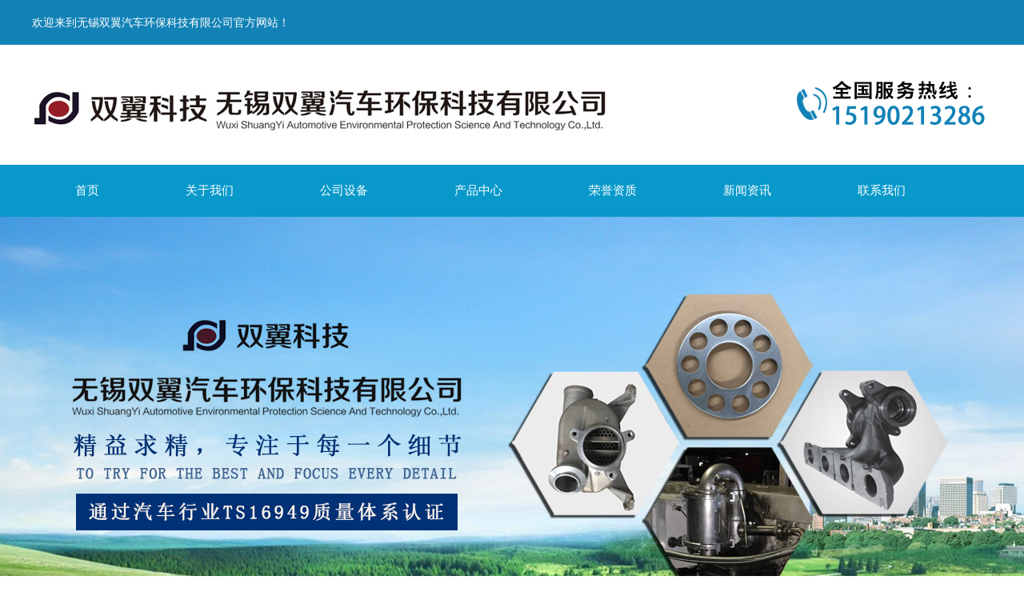

--- FILE ---
content_type: text/html; charset=utf-8
request_url: http://www.sysci-tech.cn/newslist_13/152.html
body_size: 5343
content:
<!DOCTYPE html>
<html lang="en">
	<head>
		<meta charset="utf-8">
		<link rel="stylesheet" type="text/css" href="/template/default/skin/css/style.css">
		<script type="text/javascript" src="/template/default/skin/js/jquery-1.8.0.min.js"></script>
		<script src="/template/default/skin/js/slider.js"></script>
		<script type="text/javascript" src="/template/default/skin/js/scrollpic.js"></script>
		<script type="text/javascript" src="/template/default/skin/js/gd_top.js"></script>
		<script type="text/javascript" src="/template/default/skin/js/switch.js"></script>
		<script type="text/javascript" src="/template/default/skin/js/switch1.js"></script>


		<title>汽车的三元催化器坏了应该要怎么处理？-无锡双翼汽车环保科技有限公司</title>
		<meta name="keywords" content="EGR废气再循环系统,POC颗粒过滤器,汽车三元催化净化器,消声器" />
		<meta name="description" content="三元催化器损坏了只要更换就可以了。三元催化器是安装在排气管头段的一个部件，这一部件功能作用是净化尾气的。三元催化器长时间使用会发生失效的状况。假如三元催化器失效了，会影响到汽车尾气中的有损害物质超标，这样子会污染环境，也可能会影响汽车年审。三元催化器内有非常多贵金属，理所当然三元催化器的价钱是比较贵" />
		<meta name="baidu-site-verification" content="code-PASe0jR5Ih" />
	</head>
	<body>

		<div class="xp_xdd">
			<div class="xp">
				<div class="xp_l">欢迎来到无锡双翼汽车环保科技有限公司官方网站！</div>
			</div>
		</div>

		<div class="lzt_xdd">
			<div class="lzt">
				<ul>
					<li>
						<div class="logo"><img src="/template/default/skin/picture/201808151053204516.jpg"
								alt="无锡双翼汽车环保科技有限公司" /></div>
					</li>
					<li>
						<div class="tel"><img src="/template/default/skin/picture/tel.png"></div>
					</li>
				</ul>
			</div>
		</div>

		<div class="nav_xdd">
			<div class="nav">
				<ul>

					<li>
						<a rel="nofollow" href="/">首页</a>
						<div class="down">

						</div>
					</li>
					
					<li>
						<a rel="nofollow" href="/pages_1/">关于我们</a>
						<div class="down">
							
							<a rel="nofollow" href="/caselist_7/">技术力量</a>
							
						</div>
					</li>
					
					<li>
						<a rel="nofollow" href="/caselist_2/">公司设备</a>
						<div class="down">
							
						</div>
					</li>
					
					<li>
						<a rel="nofollow" href="/productlist_3/">产品中心</a>
						<div class="down">
							
							<a rel="nofollow" href="/productlist_8/">防爆柴油机尾气净化装置</a>
							
							<a rel="nofollow" href="/productlist_9/">EGR冷却器</a>
							
							<a rel="nofollow" href="/productlist_10/">排气岐管</a>
							
							<a rel="nofollow" href="/productlist_11/">冲压件</a>
							
							<a rel="nofollow" href="/productlist_12/">丝洽会产品展示</a>
							
						</div>
					</li>
					
					<li>
						<a rel="nofollow" href="/caselist_4/">荣誉资质</a>
						<div class="down">
							
						</div>
					</li>
					
					<li>
						<a rel="nofollow" href="/newslist_5/">新闻资讯</a>
						<div class="down">
							
							<a rel="nofollow" href="/newslist_13/">行业资讯</a>
							
						</div>
					</li>
					
					<li>
						<a rel="nofollow" href="/pages_6/">联系我们</a>
						<div class="down">
							
						</div>
					</li>
					

				</ul>
			</div>
		</div>

		<div style="width:100%;overflow:hidden;">
			<div style="width:1000px;margin:0 auto;">
				<div style="width:1920px; height:572px; margin-left:-460px;">
					<script type="text/javascript">
						var picarr = new Array();
						var imgLink = new Array();
		
						var adimgwidth = 1920;
						var adimgheight = 572;
						var adNum = 0;
		
						picarr[1] = "/template/default/skin/images/ban1.jpg";
						picarr[2] = "/template/default/skin/images/ban2.jpg";
		
		
						var imgPre = new Array();
						var j = 0;
						for (i = 1; i <= 2; i++) {
							if ((picarr[i] != "") && (imgLink[i] != "")) {
								j++;
							} else {
								break;
							}
						}
		
						function playTran() {
							if (document.all)
								imgInit.filters.revealTrans.play();
						}
		
						var key = 0;
		
						function nextAd() {
							if (adNum < j) adNum++;
							else adNum = 1;
		
							if (key == 0) {
								key = 1;
							} else if (document.all) {
								imgInit.filters.revealTrans.Transition = 23;
								imgInit.filters.revealTrans.apply();
								playTran();
		
							}
							document.images.imgInit.src = picarr[adNum];
							theTimer = setTimeout("nextAd()", 4000);
						}
		
		
						function goUrl() {
							jumpUrl = imgLink[adNum];
							jumpTarget = '_blank';
							if (jumpUrl != '') {
								if (jumpTarget != '')
									window.open(jumpUrl, jumpTarget);
								else
									location.href = jumpUrl;
							}
						}
		
						document.write('<IMG style="FILTER: revealTrans(duration=2,transition=18)" height="' + adimgheight + '" width="' +
							adimgwidth + '" border=0 name=imgInit src="">')
						nextAd()
					</script>
				</div>
			</div>
		</div>

		<div class="search_xdd">
			<div class="search">
				<div class="sou_r">
					<div class="search-box">
						<form name="formSeach" id="formSeach" action="/search/"  method="get">
							<input type="text" name="keyword" size="25" class="cpkey" value="" />

							<input type="image" class="image" onClick="doAdvancedSearchSubmit('')" value=""
								src="/template/default/skin/images/search.png" align="top">
						</form>
					</div>
				</div>
			</div>
		</div>

<div class="pro_xdd">
	<div class="pro">
		<div class="pro_l">
			<div class="pro_title">
				<a>新闻动态</a>
			</div>
			<div class="pro_fl">
				<ul>

					
					<li><a href="/newslist_13/">行业资讯</a></li>
					

				</ul>
			</div>
			<div class="min"><img src="/template/default/skin/picture/xwdt.jpg"></div>
			<div class="contact">
				<a>联系我们</a>
			</div>
			<div class="con_con">
				<h3>无锡双翼汽车环保科技有限公司</h3>
				<p>联系人:</p>
				<p>电话:15190213286</p>
				<p>地址:无锡市惠山经济开发区洛社配套区迎春路1号</p>
			</div>
		</div>
		<div class="pro_r">
			<div class="mbx"><span>您现在的位置</span>：<a href="/">首页</a>><a href="/newslist_5/">新闻资讯</a>><a href="/newslist_13/">行业资讯</a></div>
			<div class="pro_n">
				<div class="xw_title">
					<h1>汽车的三元催化器坏了应该要怎么处理？</h1>
				</div>
				<div class="shijian">时间：2022-11-21 11:50:20</div>
				<div class="xx">
					<p></p><p style="text-indent: 2em;"><a href="http://www.sysci-tech.cn/" target="_self" title="三元催化器">三元催化器</a>损坏了只要更换就可以了。三元催化器是安装在排气管头段的一个部件，这一部件功能作用是净化尾气的。三元催化器长时间使用会发生失效的状况。假如三元催化器失效了，会影响到汽车尾气中的有损害物质超标，这样子会污染环境，也可能会影响汽车年审。</p><p><br/></p><p style="text-indent: 2em;">三元催化器内有非常多贵金属，理所当然三元催化器的价钱是比较贵的。</p><p><br/></p><p style="text-indent: 2em;">假如要更换三元催化器，需要选原厂配件，原厂配件的可靠性耐用性是更好的。在三元催化器的前面和后面基本都是有氧传感器的。前面的氧传感器被叫作前氧传感器，后面的氧传感器被叫作后氧传感器。前氧传感器的作用是检查尾气中的氧含量，然后才将数据反馈给ecu。</p><p style="text-align: center;"><img src="/static/upload/image/20221121/1669002683163320.png" title="1669002683163320.png" alt="1汽车.png"/></p><p style="text-indent: 2em;">ecu可以按照这一数据来调整空燃比。</p><p><br/></p><p style="text-indent: 2em;">后氧传感器的作用功能作用是检查三元催化器是不是失效的。假如前氧传感器和后氧传感器传给ecu的数据是相似的，那么就表示三元催化器失效了。假如三元催化器失效了，那汽车仪表盘上的故障问题灯会亮起，这样子可以提醒司机更换三元催化器。假如不更换，会影响到汽车年审无法通过。</p><p><br/></p><p style="text-indent: 2em;">无锡双翼汽车环保科技有限公司创建于1992年，专业研发及生产EGR废气再循环系统、POC颗粒过滤器、汽车三元催化净化器、消声器等汽车零部件。固定资产5000万，厂区面积18000平方米。通过汽车行业TS16949质量体系认证。</p><p><br/></p><p style="text-indent: 2em;">通过以上内容相信大家对于<a href="http://www.sysci-tech.cn/" target="_self" title="三元催化器" style="text-indent: 32px; white-space: normal;">三元催化器</a>已经有了一定的了解，想要知道更多资讯以及相关购置需求可以和我司取得联系，我们将及时为您提供服务与帮助。感谢大家的阅读。</p><p><br/></p>
					<script src="/template/default/skin/js/aspcms_visitsadd.js"></script>
				</div>
				<div class="prev mk">上一篇：<a href="/newslist_13/151.html">汽车消声器怎么保养?小编的保养指南请收好</a></div>
				<div class="next mk">下一篇：<a href="/newslist_13/153.html">汽车三元催化净化器故障时有什么表现？造成故障的原因是什么呢？</a></div>
				<div class="xgxw mk">
					<h3>相关新闻</h3>
					<ul>
						
						<li><a rel="nofollow" href="/newslist_13/154.html">汽车消声器用什么材质做的？大家跟随小编来了解一下...</a>
						<span>02-20</span></li>
						
						<li><a rel="nofollow" href="/newslist_13/153.html">汽车三元催化净化器故障时有什么表现？造成故障的原...</a>
						<span>02-17</span></li>
						
						<li><a rel="nofollow" href="/newslist_13/152.html">汽车的三元催化器坏了应该要怎么处理？</a>
						<span>11-21</span></li>
						
						<li><a rel="nofollow" href="/newslist_13/151.html">汽车消声器怎么保养?小编的保养指南请收好</a>
						<span>11-17</span></li>
						
					</ul>
				</div>
				<div class="xgcp mk">
					<h3>相关产品</h3>
					<ul>
						
						<li>
							<div><a rel="nofollow" href="/productlist_8/88.html"><img
										src="/static/upload/image/20220811/1660199587634755.jpg" width="214" height="160"
										alt="净化装置实车安装1"></a></div>
							<div class="cp_name"><a rel="nofollow" href="/productlist_8/88.html">净化装置实车安装1</a></div>
						</li>
						
						<li>
							<div><a rel="nofollow" href="/productlist_8/87.html"><img
										src="/static/upload/image/20220811/1660199572858639.jpg" width="214" height="160"
										alt="防爆柴油机尾气净化装置"></a></div>
							<div class="cp_name"><a rel="nofollow" href="/productlist_8/87.html">防爆柴油机尾气净化装置</a></div>
						</li>
						
						<li>
							<div><a rel="nofollow" href="/productlist_8/86.html"><img
										src="/static/upload/image/20220811/1660199550831376.jpg" width="214" height="160"
										alt="WC3料车"></a></div>
							<div class="cp_name"><a rel="nofollow" href="/productlist_8/86.html">WC3料车</a></div>
						</li>
						
						<li>
							<div><a rel="nofollow" href="/productlist_8/85.html"><img
										src="/static/upload/image/20220811/1660199532238261.jpg" width="214" height="160"
										alt="Mca6A料车"></a></div>
							<div class="cp_name"><a rel="nofollow" href="/productlist_8/85.html">Mca6A料车</a></div>
						</li>
						
				
					</ul>
				</div>
			</div>
			<div class="clear"></div>

		</div>
	</div>
	<div class="clear"></div>

	<div class="nav_xdd1">
	<div class="nav1">
		<ul>

			<li><a rel="nofollow" href="/">首页</a></li>
			
			<li><a rel="nofollow" href="/pages_1/">关于我们</a></li>
			
			<li><a rel="nofollow" href="/caselist_2/">公司设备</a></li>
			
			<li><a rel="nofollow" href="/productlist_3/">产品中心</a></li>
			
			<li><a rel="nofollow" href="/caselist_4/">荣誉资质</a></li>
			
			<li><a rel="nofollow" href="/newslist_5/">新闻资讯</a></li>
			
			<li><a rel="nofollow" href="/pages_6/">联系我们</a></li>
			
			
		</ul>
	</div>
</div>

<div class="bottom_xdd">
	<div class="bottom">
		<div class="logo_d">
			<div class="gege">
				<div class="logo_img"><img src="/template/default/skin/picture/ftlogo.jpg" alt="无锡双翼汽车环保科技有限公司" /></div>
				<div class="cont">
					<p>无锡双翼汽车环保科技有限公司</p>
					<p>电话：15190213286</p>
					<p>地址：无锡市惠山经济开发区洛社配套区迎春路1号   备案号：<a href="https://beian.miit.gov.cn/" target="_blank"
							rel="nofollow">苏ICP备2022048111号-1</a></p>
				</div>
			</div>
		</div>
		<div class="ewm">
			<div>
				<ul>
					<li><img src="/template/default/skin/picture/ewm.png" width="100"></li>
				</ul>
			</div>
		</div>
	</div>
	<div class="clear"></div>
	<div class="banquan_xdd">
		<div class="banquan">Copyright©www.sySci-Tech.com(<a title="复制链接" href="javascript:copyURL();" target="_parent"
				rel="nofollow">复制链接</a>) 无锡双翼汽车环保科技有限公司
			<br />
			
		</div>
	</div>
</div>

</body>
</html>


--- FILE ---
content_type: text/css
request_url: http://www.sysci-tech.cn/template/default/skin/css/style.css
body_size: 5504
content:
@charset "utf-8";
/* CSS Document */
*{ margin:0px; padding:0px;}
img {border:0;margin:0; padding:0;}
ul,li,ol,h1,h2,h3,dl,dt,dd,form,p,span,b,u,s,i{
	list-style:none;
	margin:0;
	padding:0;
	text-decoration: none;	
}
.clearfix{display:inline-table;}
* html .clearfix{height:1%;/*ie6*/overflow-x:hidden;}
*+html .clearfix{min-height:1px;}
.clearfix:after { content:"."; display:block; height:0; clear:both; visibility:hidden;font-size: 0;}
.clearfix { display:inline-block; }
.clear{clear:both;}
* html .clearfix { height:1%; }
.clearfix { display:block; }
.clearfloat {clear:both;height:0;font-size: 1px;line-height: 0px;}
input,textarea {outline:none;}/*去掉输入框得到焦点时边框会出现阴影效果----例如370 火狐*/
a{ blr:expression(this.onFocus=this.blur()); /* IE Opera */ outline:none; /* FF Opera */ } 
a:focus{ -moz-outline-style: none; /* FF */ } /*去掉a标签超链接的虚线框*/
body {margin: 0px; color:#3F3F3F; font-size: 14px; font-family:"微软雅黑", sans-serif;min-width: 1200px;overflow-x: hidden;}
a:link { text-decoration: none;color: #131313;}
a:visited {text-decoration: none; color: #131313;}
a:hover { text-decoration: none;}
a:active {text-decoration: none; color: #131313;}
.clear{
	clear: both;
}
.xp_xdd{
	width: 100%;
	background:#1282b6;
	height: 56px;
}
.xp{
	width: 1200px;
	margin: 0 auto;
	line-height: 56px;
}
.xp_l{
	float: left;
	color: #fff;
}
.xp_l a{
	color: #fff;
}
.xp_r{
	float: right;
	color: #fff;
}
.xp_r a{
	color: #fff;
}
.lzt_xdd{
	width: 100%;
	height: 150px;
}
.lzt{
	width: 1200px;
	margin: 0 auto;
	padding-top: 40px;
}
.logo{
	float: left;
}
.tel{
	float: right;
}
.nav_xdd{
	width: 100%;
	background: #0899ca;
	height: 65px;
}
.nav{
	width: 1200px;
	margin: 0 auto;
}
.nav ul li{
	float: left;
	line-height: 64px;
}
.nav ul li a{
	color: #fff;
	padding:0 54px;
	display: inline-block;
	font-size: 15px;
}
.nav ul li:hover{
	background: #0B88B3;
}
.nav_xdd1{
	width: 100%;
	background: #0899ca;
	height: 65px;
}
.nav1{
	width: 1200px;
	margin: 0 auto;
}
.nav1 ul li{
	float: left;
	line-height: 64px;
}
.nav1 ul li a{
	color: #fff;
	padding:0 54px;
	display: inline-block;
	font-size: 15px;
}
.nav1 ul li:hover{
	background: #0B88B3;
}
.flexslider {
	margin: 0px auto;
	position: relative;
	width: 100%;
	height: 482px;
	overflow: hidden;
	zoom: 1;
}

.flexslider .slides li {
	width: 100%;
	height: 100%;
}

.flex-direction-nav a {
	width: 70px;
	height: 70px;
	line-height: 99em;
	overflow: hidden;
	margin: -35px 0 0;
	display: block;
	background: url(../images/ad_ctr.png) no-repeat;
	position: absolute;
	top: 50%;
	z-index: 10;
	cursor: pointer;
	opacity: 0;
	filter: alpha(opacity=0);
	-webkit-transition: all .3s ease;
	border-radius: 35px;
}

.flex-direction-nav .flex-next {
	background-position: 0 -70px;
	right: 0;
}

.flex-direction-nav .flex-prev {
	left: 0;
}

.flexslider:hover .flex-next {
	opacity: 0.8;
	filter: alpha(opacity=25);
}

.flexslider:hover .flex-prev {
	opacity: 0.8;
	filter: alpha(opacity=25);
}

.flexslider:hover .flex-next:hover,
.flexslider:hover .flex-prev:hover {
	opacity: 1;
	filter: alpha(opacity=50);
}

.flex-control-nav {
	width: 100%;
	position: absolute;
	bottom: 10px;
	text-align: center;
}

.flex-control-nav li {
	margin: 0 2px;
	display: inline-block;
	zoom: 1;
	*display: inline;
}

.flex-control-paging li a {
	background: url(../images/dot.png) no-repeat 0 -16px;
	display: block;
	height: 16px;
	overflow: hidden;
	text-indent: -99em;
	width: 16px;
	cursor: pointer;
}

.flex-control-paging li a.flex-active,
.flex-control-paging li.active a {
	background-position: 0 0;
}

.flexslider .slides a img {
	width: 100%;
	height: 482px;
	display: block;
}
.search_xdd{
	width: 100%;
	margin-top:24px;
}
.search{
	width: 1200px;
	margin:0 auto;
	border: 1px solid #dedede;
	height: 50px;
	line-height: 50px;
}
.sou_l{
	float: left;
	padding-left: 20px;
}
.sou_l a{
	padding-left:12px;
}
.sou_r{
	float: right;
}
.pro_xdd{
	width: 100%;
	margin-top: 5px;
	height: 600px;
}
.pro{
	width: 1200px;
	margin:0 auto;
}
.pro_l{
	float: left;
	width: 257px;
	height: auto;
}
.pro_title{
	height: 111px;
    background: #2da5dd;
    text-align: center;
    line-height: 111px;
    color: #fff;
    font-size: 32px;
}
.pro_fl{
	height: auto;
}
.pro_fl ul li{
	text-align: center;
	height: 60px;
	line-height:60px;
	background: #f3f5f6;
	margin-bottom:1px;
}
.pro_fl ul li a{
	font-family: "微软雅黑";
    font-size: 19px;
    font-weight: bold;
    display: inline-block;
    width: 257px;
}
.pro_fl ul li:hover{
	background: #59c9fe;
}
.contact{
	height: 31px;
	background:#2da5dd;
	margin-top:5px;
	line-height: 31px;
	text-align: center;
	color: #fff;
	font-size: 18px;
}
.con_con{
	height:auto;
	background:#e6eaeb;
	padding:10px 0 20px;
}
.con_con h3{
	text-align:center;
	padding-top:10px;
}
.con_con p{
	padding-left: 12px;
	padding-top: 10px;
	font-family: "微软雅黑";
	font-weight: bold;
}
.pro_r{
	float: right;
	width: 926px;
}
.pro_kk{
	width: 917px;
	height:60px;
}
.more{
	float: right;
	padding-top: 24px;
}
.pro_xz ul li{
	float: left;
    padding: 10px;
	font-size:30px;
	color:#fff;
}
.pro_xz ul li:first-child{
	background: #2a9ace;
}
.xixi a{
	color: #fff;
}
.pro_xz ul li a{
	font-size: 30px;
}
.xdd_con1{
	display: none;
}
.pro_chanpin{
	margin-top: 10px;
}
.pro_chanpin ul li{
	float: left;
	margin-top: 38px;
	padding-left: 15px;
}
.cp_name{
	text-align: center;
}
.xiaotubiao ul li{
	float: left;
	padding-left: 84px;
    margin-top: 38px;
}
.xiaotubiao ul li:first-child{
	padding-left:0px;
}
.xtb_name{
	text-align: center;
	font-family: "微软雅黑";
	font-weight: bold;
}
.hf{
	width: 100%;
	height: 200px;
}
.hf_1{
	background: url(../images/hf_4.jpg) no-repeat center;
	height: 200px;
}
.youshi{
	width:100%;
	height: 1636px;
}
.ys_bg{
	background: url(../images/youshi.jpg) no-repeat center;
	height: 1636px;
	width: 1200px;
	margin:0 auto;
	position: relative;
}
.one{
	position: absolute;
	top:266px;
	left: 94px;
	line-height: 50px;
}
.one span{
    font-size: 35px;
}
.one p{
    width: 450px;
    font-size: 19px;
    font-family: "微软雅黑";
    font-weight: bold;
    line-height: 24px;
}
.two{
	position: absolute;
	top:472px;
	left: 94px;
	line-height: 50px;
}
.two span{
    font-size: 35px;
}
.two p{
    width: 450px;
    font-size: 19px;
    font-family: "微软雅黑";
    font-weight: bold;
    line-height: 24px;
}
.three{
	position: absolute;
    top: 713px;
    left: 738px;
    line-height: 50px;
}
.three span{
    font-size: 35px;
}
.three p{
    width: 450px;
    font-size: 19px;
    font-family: "微软雅黑";
    font-weight: bold;
    line-height: 24px;
}
.four{
	position: absolute;
    top: 935px;
    left: 738px;
    line-height: 50px;
}
.four span{
    font-size: 35px;
}
.four p{
    width: 450px;
    font-size: 19px;
    font-family: "微软雅黑";
    font-weight: bold;
    line-height: 24px;
}
.five{
	position: absolute;
	top:1155px;
	left: 94px;
	line-height: 50px;
}
.five span{
    font-size: 35px;
}
.five p{
    width: 450px;
    font-size: 19px;
    font-family: "微软雅黑";
    font-weight: bold;
    line-height: 24px;
}
.six{
	position: absolute;
	top:1382px;
	left: 94px;
	line-height: 50px;
}
.six span{
    font-size: 35px;
}
.six p{
    width: 450px;
    font-size: 19px;
    font-family: "微软雅黑";
    font-weight: bold;
    line-height: 24px;
}
.hf_2{
	background: url(../images/hf_4.jpg) no-repeat center;
	height: 200px;
}
.programme_xdd{
	width: 100%;
	margin-top:63px;
}
.programme{
	background: url(../images/programme.jpg) no-repeat center;
	width: 1200px;
	margin: 0 auto;
	height: 1133px;
}
.hf_3{
	background: url(../images/hf_4.jpg) no-repeat center;
	height: 200px;
	margin-top: 42px;
}
.hezuo_xdd{
	width: 100%;
	margin-top: 55px;
}
.hezuo{
	margin:0 auto;
	width: 100%;
}
.hz_title{
	text-align: center;
}
.hz_title p{
	font-size: 24px;
	font-weight: bold;
	display: inline;
}
.hz{
	width: 100%;
    border-top: 1px solid #1282b6;
    position: relative;
}
.hezuo .hz_title{
	width: 185px;
    height: 50px;
    background: #FFFFFF;
    text-align: center;
    line-height: 50px;
    font-size: 25px;
    color: #666666;
    position: relative;
    top: -25px;
    margin:0 auto;
}
.yw{
	text-align: center;
    margin-top: -22px;
    font-size: 14px;
    color: #c0b1b1;
}
.hz_bg{
	background: url(../images/hz_bg.jpg) no-repeat center;
	height: 431px;
	margin-top: 5px;
}
.kh{
	width: 1200px;
	margin: 0 auto;
	padding-top: 113px;
}
.kh p{
	display: inline-block;
	color: #fff;
    font-size: 20px;
}
.kh span{
	color: #fff;
}
.hz_img ul{
	margin:0 auto;
}
.hz_img ul li{
	float: left;
	margin: 0 12px;
}
.hz_img ul li:first-child{
	padding-left: 0px;
}
.hz_img{
	width: 1200px;
	margin: 0 auto;
	padding-top: 30px;
	position: relative;
}
.hz_img .btnLeft{
	left: 0px;
    background: url(../images/left.png) no-repeat center;
}
.hz_img .btnRight{
	right: 0px;
    background: url(../images/right.png) no-repeat center;
}
.btnLeft{
	position: absolute;
    top: 50%;
    margin-top: -12px;
    width: 25px;
    height: 44px;
}
.btnRight{
	position: absolute;
    top: 50%;
    margin-top: -12px;
    width: 25px;
    height: 44px;
}
.gy_xdd{
	width: 100%;
	height: 606px;
	background: url(../images/gy_bg.jpg) no-repeat center;
}
.gy{
	width: 1200px;
	margin:0 auto;
}
.kg{
	width: 1200px;
	margin: 0 auto;
	padding-top: 68px;
	border-bottom: 1px solid #1282b6;
}
.kg p{
	display: inline-block;
	color: #000;
    font-size: 20px;
    font-family: "微软雅黑";
}
.kg span{
	color: #497387;
}
.gy_1{
	width: 258px;
	height: 423px;
	background: #fff;
	margin-left: 30px;
    margin-top: 25px;
    float: left;
}
.gy_1 img{
	padding:16px;
}
.gy_1 h3{
	padding:0 20px;
	color: #6a8bb2;
}
.gy_1 p{
	padding: 0 20px;
    margin-top: 14px;
    line-height: 30px;
    text-indent: 24px;
}
.gy_1 a{
	text-align: center;
    display: block;
    margin-top: 10px;
}
.about_xdd{
	width: 100%;
	height: 420px;
	margin-top: 40px;
}
.about{
	margin:0 auto;
	width: 100%;
}
.ab_title{
	text-align: center;
}
.ab_title p{
	font-size: 24px;
	font-weight: bold;
	display: inline;
}
.ab{
	width: 100%;
    border-top: 1px solid #1282b6;
    position: relative;
}
.ab .ab_title{
	width: 185px;
    height: 50px;
    background: #FFFFFF;
    text-align: center;
    line-height: 50px;
    font-size: 25px;
    color: #666666;
    position: relative;
    top: -25px;
    margin:0 auto;
}
.yw{
	text-align: center;
    margin-top: -24px;
    font-size: 16px;
    color: #c0b1b1;
}
.ab_con{
	width: 1200px;
	margin:0 auto;
	height: 273px;
	margin-top: 60px;
}
.ab_con ul li{
	float: left;
	width: 400px;
}
.ab_wz{
	padding: 0 28px;
}
.ab_wz h3{
	border-bottom: 1px dashed #1c88bb;
    width: 294px;
}
.ab_wz p{
	font-family: "微软雅黑";
	font-weight: bold;
	line-height: 22px;
	margin-top: 10px; 
}
.xq{
	float: right;
    width: 100px;
    margin-top: 40px;
}
.xq a{
	background:#70cffb;
	color: #fff;
	padding:4px;
}
.ab_xc h3{
	width: 400px;
    padding: 0px;
    color: #fff;
    margin-bottom: 10px;
    border-bottom: 1px solid #1c88bb;
}
.ab_xc span{
	background:#1c88bb;
}
.zz_xdd{
	width: 100%;
	height: 380px;
}
.zz{
	width: 1200px;
	margin:0 auto;
	height: 35px;
}
.zz_title{
	float: left;
}
.zz_title h3{
	font-size: 19px;
}
.zz_title span{
	font-size: 15px;
}
.hhh{
	float: right;
	margin-top: 13px;
}
.gd{
	float: right;
    margin-top: -20px;
}
.zz_img{
	width: 1200px;
	margin:0 auto;
	height: 330px;
	background: #e7e4e4;
	position: relative;
}
.zz_img .btnLeft1{
	left: 0px;
    background: url(../images/left_1.png) no-repeat center;
}
.zz_img .btnRight1{
	right: 0px;
    background: url(../images/right_1.png) no-repeat center;
}
.btnLeft1{
	position: absolute;
    top: 50%;
    margin-top: -30px;
    width: 25px;
    height: 44px;
}
.btnRight1{
	position: absolute;
    top: 50%;
    margin-top: -30px;
    width: 25px;
    height: 44px;
}
.ryzz ul li{
	float: left;
}
.ryzz{
	margin-top: 10px;
}
.ryzz ul{
	padding-top: 10px;
	margin: 0 auto;
}
.ryzz ul li:first-child{
	padding-left: 0px;
}
.ryzz ul li{
	margin: 0 2px;
}
.zz_name{
	text-align: center;
	padding-top: 8px;
}
.hf_4{
	background: url(../images/hf_4.jpg) no-repeat center;
	height: 200px;
}
.xdd_con{
	display: none;
}
.news_xdd{
	width: 100%;
	margin-top: 35px;
}
.news{
	width: 1200px;
	margin: 0 auto;
	height: 368px;
	margin-bottom: 45px;
}
.news_l{
	float: left;
	width: 763px;
	height: 368px;
	box-shadow:0px -2px 1px 1px #cecece,   /*上边阴影  红色*/
                -2px 0px 1px 1px #cecece,   /*左边阴影  绿色*/
                2px 0px 1px 1px #cecece,    /*右边阴影  蓝色*/
                0px 2px 1px 1px #cecece;
}
.news_title{
	height: 36px;
	width: 763px;
	background: #70cffb;
}
.news_fl{
	background: url(../images/xixi.jpg) no-repeat left;
	height: 36px;
}
.news_title ul li{
	float: left;
    padding-left: 19px;
    padding-top: 3px;
}
.news_title ul li a{
	font-size:22px;
}
.news_img{
	padding: 23px 8px;
	float: left;
}
.news_m{
	float: right;
	width: 490px;
}
.news_m h3{
	padding-top: 8px;
	line-height: 30px;
	color: #4674a6;
}
.news_m p{
	line-height: 26px;
	font-family: "微软雅黑";
    font-weight: bold;
    padding-right: 20px;
}
.xw_xq{
	float: right;
    width: 58px;
    margin-top: 13px;
	padding-right:20px;
}
.xw_xq a{
	font-family: "微软雅黑";
    font-weight: bold;
}
.news_lb{
	height: 123px;
}
.news_lb ul li{
	float: left;
    width: 44%;
    background: url(../images/tubiao.png) no-repeat left;
    background-position: 6px 5px;
    padding-left: 29px;
}
.news_lb ul li span{
	padding-left: 18px;
	font-size: 15px;
	float: right;
}
.news_lb ul li a{
	font-size: 15px;
	font-family: "微软雅黑";
    font-weight: bold;
}
.news_r{
	float: right;
	width: 410px;
	height: 368px;
	box-shadow:0px -2px 1px 1px #cecece,   /*上边阴影  红色*/
                -2px 0px 1px 1px #cecece,   /*左边阴影  绿色*/
                2px 0px 1px 1px #cecece,    /*右边阴影  蓝色*/
                0px 2px 1px 1px #cecece;
}
.cjwt_title{
	height: 36px;
    width: 410px;
    background: #70cffb;
    line-height: 34px;
}
#ticker{ 
	width:400px; 
	height:320px; 
	overflow: hidden; 
	position:relative;
}
#ticker div{ 
	margin-top:0; 
}
#ticker li{ 
	margin-top:10px;
}
.cjwt_lb ul li{
	line-height: 24px;
	margin: 24px 14px;
}
.wen{
	text-align:center;
}
.wen img{ width:200px;}
.wen a{
	font-size: 15px;
	font-weight: bold;
	font-family: "微软雅黑";
	color:#19a1e0;
	padding-left: 10px;
}
.da{
	text-align:center;
}
.da p{
    line-height: 40px;
    background:#eee;
}
.wt_f{
	width: 410px;
}
.wt_f h3{
	float: left;
	font-size: 22px;
	padding-left: 10px;
}
.wt_f span{
	font-size: 14px;
	color: #d7d6d6;
}
.wt_f a{
	float: right;
	width: 50px;
	font-family: "微软雅黑";
    font-weight: bold;
    font-size: 15px;
}
.fgs_xdd{
	width: 100%;
}
.fgs{
	width: 1200px;
	margin: 0 auto;
	height: 90px;
}
.fq ul li{
	float: left;
	width: 156px;
	padding-left: 18px;
	background: url(../images/shuxian.png) no-repeat right;
	background-position: 6px 0;
}
.fq ul li:first-child{
	padding-left: 0px;
}
.fq ul li:first-child{
	background:#fff;
}
.fq ul li h3{
	text-align: center;
	background: #19a1e0;
}
.fq ul li p{
	width: 150px;
	margin-top: 5px;
}
.link_xdd{
	width: 100%;
}
.link{
	width: 1200px;
	margin:0 auto;
	height: 70px;
	margin-top: 20px;
}
.link_title{
	float: left;
}
.link_title h3{
	font-size: 19px;
}
.link_img{
	float: right;
	width: 1090px;
}
.link_m ul li{
	float: left;
	padding-left: 7px;
}
.link_m ul li:first-child{
	padding-left: 0px;
}
.link_m ul li a{
	font-size: 15px;
	font-family: "微软雅黑";
    font-weight: bold;
    background: url(../images/link.png) no-repeat right;
    padding-right: 14px;
}
.bottom_xdd{
	width: 100%;
	background: #95dcfd;
}
.bottom{
	width: 1200px;
	margin:0 auto;
}
.gege{
	width: 850px;
	text-align:center;
}
.logo_d{
	float: left;
	margin-top: 40px;
}
.ewm{
	float: right;
}
.ewm ul li{
	float: left;
	margin-top: 20px;
	padding-right: 27px;
}
.logo_img{
	float: left;
}
.cont{
	float: right;
}
.cont p{
	font-size: 16px;
	font-family: "微软雅黑";
    font-weight: bold;
    line-height: 30px;
}



/*内页样式*/
.pro_n{
	margin-top: 10px;
	margin-left: 11px;
}
.pro_n p{
	font-size: 16px;
	line-height:26px;
}
.pro_n ul li{
	float: left;
	margin-top: 16px;
	padding-left: 12px;
}
.pro_name{
	text-align: center;
	margin-top: 10px;
}
.mbx{
	padding-left: 10px;
}
.mbx span{
	font-size: 22px;
	color: #3799cc;
}
.mbx a{
	font-size: 16px;
	font-family: "微软雅黑";
    font-weight: bold;
}
.min{
	padding-top:9px;
}
.pages ul li {
	display: inline-block;
}
.pages ul span a{
	display: inline-block;
    border: 1px solid #666;
    margin-left: 14px;
    padding: 11px 17px;
}
.pages ul a:hover{
	background:#2da5dd;
}
.pages ul a:hover{
	color: #fff;
}
.pages{
	margin:40px;
	text-align: center;
}
.pages_solid{
	background:#2da5dd;
}
.xw{
	height: 100px;
	background: #f3f5f6;
	margin-bottom: 20px;
}
.xw_time{
	float: left;
    padding-top: 18px;
    padding-left: 18px;
}
.xw_wb{
	float: right;
	width: 803px;
}
.xw_wb h3{
	font-size: 16px;
	padding-top: 16px;
	padding-bottom: 5px;
}
.xw_wb p{
	font-size: 13px;
    width: 678px;
    line-height: 24px;
}
.day{
	font-size: 35px;
}
.year{
	padding-left: 0px;
}
.xq_img{
	margin-top: 24px;
	
	float: left;
}
.guige{
	float: right;
    width: 453px;
    margin-top: 79px;
}
.guige p{
	font-size: 16px;
    line-height: 54px;
}
.guige h1{
	font-size: 16px;
	line-height: 54px;
}
.xxjs{
	
	margin-top: 24px;
}
.xxjs p{
	font-size: 17px;
	color: #1c93cb;
	border-bottom: 4px solid;
	padding-bottom: 10px;
}
.xx{
	margin-top: 14px;
}
.xw_title{
	text-align: center;
}
.xw_title h1{
	font-size: 22px;
	line-height:40px;
}
.shijian{
	text-align: center;
	margin-top: 10px;
}
.mk{
	margin-top: 10px;
}
.xgxw{
	height: 100px;
}
.xgxw ul li{
	float: left;
	width: 48%
}
.xgxw ul li span{
	float: right;
}
.image{
	padding-top: 15px;
}
.banquan_xdd{
	width: 100%;
}
.banquan{
	font-size: 16px;
    font-family: "微软雅黑";
    font-weight: bold;
    line-height: 30px;
    width: 1200px;
    margin: 0 auto;
    text-align: center;
}
.map{
	line-height: 47px;
}

.xx video{ background:#333;}
.xx img{ max-width:100%;}

.nav ul li{ position:relative;}
.nav ul li .down{ background:#0899ca; display:none; position:absolute; top:65px; left:0; width:100%; text-align:center;}
.nav ul li:hover .down{ display:block;}
.nav ul li .down a{ display:block; padding:10px; line-height:1.2;}
.nav ul li .down a:hover{ background:#1282b6;}
.nav ul li .down a:first-child{ margin-top:20px;}
.nav ul li .down a:last-child{ margin-bottom:20px;}

--- FILE ---
content_type: application/x-javascript
request_url: http://www.sysci-tech.cn/template/default/skin/js/switch1.js
body_size: 677
content:
window.onload=function(){
			var tab_ts1 = document.querySelectorAll('.xdd_list1 li');
			var tab_cons1 =document.querySelectorAll('.xdd_con1');


			for(var i=0;i<tab_ts1.length;i++){
				tab_ts1[i].index1=i;//当需要找下标值的时候 就在循环里给他们每一个添加一个自定义属性 index ，并赋值给i
				tab_ts1[i].onmouseover = function(){
					//点击一上来的时候把所有a的背景清空，把所有ul隐藏
					//所有的   代表是要操作一组元素，那就要再来一个for循环
					for(var i=0;i<tab_ts1.length;i++){
						
						tab_cons1[i].style.display='none';
					};
					
					
					tab_cons1[this.index1].style.display='block';
					
				}

			};
		}

--- FILE ---
content_type: application/x-javascript
request_url: http://www.sysci-tech.cn/template/default/skin/js/switch.js
body_size: 687
content:
window.onload=function(){
			var tab_ts = document.querySelectorAll('.xdd_list a');
			var tab_cons =document.querySelectorAll('.xdd_con');


			for(var i=0;i<tab_ts.length;i++){
				tab_ts[i].index=i;//当需要找下标值的时候 就在循环里给他们每一个添加一个自定义属性 index ，并赋值给i
				tab_ts[i].onmouseover = function(){
					//点击一上来的时候把所有a的背景清空，把所有ul隐藏
					//所有的   代表是要操作一组元素，那就要再来一个for循环
					for(var i=0;i<tab_ts.length;i++){
						tab_ts[i].style.color='';
						tab_cons[i].style.display='none';
					};
					
					this.style.color='#fff';
					tab_cons[this.index].style.display='block';
					
				}

			};
		}

